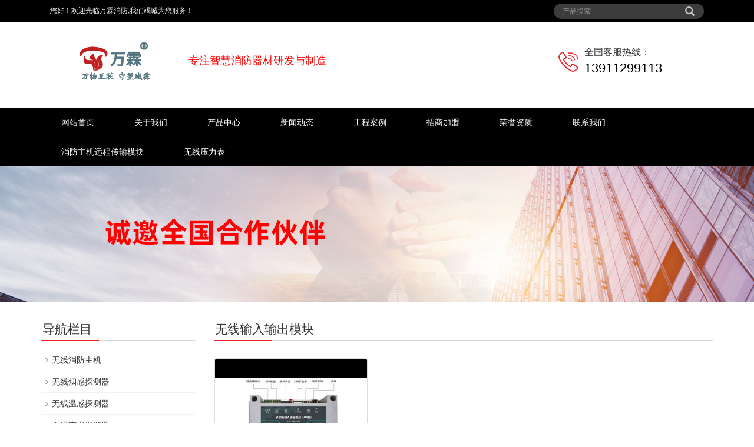

--- FILE ---
content_type: text/html; charset=utf-8
request_url: http://www.guangxixiaofang.com/products/cp6/
body_size: 3515
content:
<!DOCTYPE html>

<html lang="zh-CN">

<head>

<meta charset="utf-8">

<meta http-equiv="X-UA-Compatible" content="IE=edge">

<meta name="viewport" content="width=device-width, initial-scale=1">

<title>无线输入输出模块-广西消防代理_广西消防检查设备_广西智慧消防_广西安全评估设备及安全评估软件_广西智慧消防代理平台_广西无线烟感-专注智慧消防器材研发与制造</title>

<meta name="keywords" content="无线输入输出模块">

<meta name="description" content="无线输入输出模块">

<meta name="applicable-device"content="pc,mobile">

<link href="/css/bootstrap.css" rel="stylesheet">

<link href="/css/bxslider.css" rel="stylesheet">

<link href="/css/style.css" rel="stylesheet">

<script src="/js/jquery.min.js"></script>

<script src="/js/bxslider.min.js"></script>

<script src="/js/common.js"></script><script src="/js/bootstrap.js"></script>

<!--[if lt IE 9]><script src="/js/html5shiv.min.js"></script><script src="/js/respond.min.js"></script><![endif]-->

</head>

<body>

<header>

  <div class="top_menu">

    <div class="container">

      <div class="col-xs-12 col-sm-9 col-md-9"><span class="top_name">您好！欢迎光临万霖消防,我们竭诚为您服务！</span></div>

      <div id="topsearch" class="col-xs-12 col-sm-3 col-md-3">

        <form id="searchform" method="get" action="/search/">

          <div class="input-group search_group">

            <input type="text" name="keyword" class="form-control input-sm" placeholder="产品搜索">

            <span class="input-group-btn"><span id="submit_search" onclick="searchform.submit();" title="产品搜索" class="glyphicon glyphicon-search btn-lg" aria-hidden="true"></span></span></div>

        </form>

      </div>

    </div>

  </div>

  <div class="container">

    <div class="row">

      <div class="col-xs-12 col-sm-9 col-md-9"><a href="http://www.guangxixiaofang.com/"><img src="/images/logo.png" class="logo" alt="广西消防代理_广西消防检查设备_广西智慧消防_广西安全评估设备及安全评估软件_广西智慧消防代理平台_广西无线烟感"/></a><span class="copyright_p" style="color:#F00;font-size:18px;">专注智慧消防器材研发与制造</span></div>

      <div class="col-xs-12 col-sm-3 col-md-3 tel_box">

        <div class="top_tel"><img src="/images/tel.png" alt="服务热线"></div>

        <div class="top_number"><span>全国客服热线：</span>

          <p>13911299113</p>

        </div>

      </div>

    </div>

  </div>

  <!-- Fixed navbar -->

  <nav id="top_nav" class="navbar navbar-default navbar-static-top">

    <div class="container">

      <div class="navbar-header">

        <button type="button" class="navbar-toggle collapsed" data-toggle="collapse" data-target="#navbar" aria-expanded="false" aria-controls="navbar"><span class="sr-only">导航菜单</span><span class="icon-bar"></span><span class="icon-bar"></span><span class="icon-bar"></span></button>

        <a class="navbar-brand" href="#">导航菜单</a></div>

      <div id="navbar" class="navbar-collapse collapse">

        <ul class="nav navbar-nav">

          <li><a href="/">网站首页</a></li>

          

          <li class="dropdown"><a href="/about/">关于我们</a><a href="/about/" id="app_menudown" class="dropdown-toggle" data-toggle="dropdown" role="button" aria-expanded="false"><span class="glyphicon glyphicon-menu-down btn-xs"></span></a></li>

          

          <li class="dropdown"><a href="/products/">产品中心</a><a href="/products/" id="app_menudown" class="dropdown-toggle" data-toggle="dropdown" role="button" aria-expanded="false"><span class="glyphicon glyphicon-menu-down btn-xs"></span></a></li>

          

          <li class="dropdown"><a href="/news/">新闻动态</a><a href="/news/" id="app_menudown" class="dropdown-toggle" data-toggle="dropdown" role="button" aria-expanded="false"><span class="glyphicon glyphicon-menu-down btn-xs"></span></a></li>

          

          <li class="dropdown"><a href="/case/">工程案例</a><a href="/case/" id="app_menudown" class="dropdown-toggle" data-toggle="dropdown" role="button" aria-expanded="false"><span class="glyphicon glyphicon-menu-down btn-xs"></span></a></li>

          

          <li class="dropdown"><a href="/services/">招商加盟</a><a href="/services/" id="app_menudown" class="dropdown-toggle" data-toggle="dropdown" role="button" aria-expanded="false"><span class="glyphicon glyphicon-menu-down btn-xs"></span></a></li>

          

          <li class="dropdown"><a href="/honor/">荣誉资质</a><a href="/honor/" id="app_menudown" class="dropdown-toggle" data-toggle="dropdown" role="button" aria-expanded="false"><span class="glyphicon glyphicon-menu-down btn-xs"></span></a></li>

          

          <li class="dropdown"><a href="/contact/">联系我们</a><a href="/contact/" id="app_menudown" class="dropdown-toggle" data-toggle="dropdown" role="button" aria-expanded="false"><span class="glyphicon glyphicon-menu-down btn-xs"></span></a></li>

          

          <li class="dropdown"><a href="/list_53/">消防主机远程传输模块</a><a href="/list_53/" id="app_menudown" class="dropdown-toggle" data-toggle="dropdown" role="button" aria-expanded="false"><span class="glyphicon glyphicon-menu-down btn-xs"></span></a></li>

          

          <li class="dropdown"><a href="/list_54/">无线压力表</a><a href="/list_54/" id="app_menudown" class="dropdown-toggle" data-toggle="dropdown" role="button" aria-expanded="false"><span class="glyphicon glyphicon-menu-down btn-xs"></span></a></li>

          

        </ul>

      </div>

      <!--/.nav-collapse --></div>

  </nav>

</header>

<a href="http://www.wanlinyun.com/banner/aboutbg2.html" target="_blank"><div class="page_bg" style="background: url(http://www.wanlinyun.com/banner/aboutbg2.jpg) center top no-repeat;"></div></a>

<!-- main -->

<div class="container">

  <div class="row"><!-- right -->

    <div class="col-xs-12 col-sm-8 col-md-9" style="float:right">

      <div class="list_box">

        <h2 class="left_h2">无线输入输出模块</h2>

        <div class="product_list product_list2">

          

<div class="col-sm-4 col-md-4 col-mm-6 product_img case_img"><a href="/products/cp6/265.html"><img  src="/uploads/allimg/21/1-2101201A9210-L.jpg" class="img-thumbnail" alt="多功能输入输出控制模块（4G版）"/></a>

            <p class="product_title"><a href="/products/cp6/265.html" title="多功能输入输出控制模块（4G版）">多功能输入输出控制模块（4G版）</a></p>

          </div>

 

        </div>

        <div class="page"><!-- 分页 -->

   <nav aria-label="page navigation" class="my-4">
     <div class="pagination justify-content-center">
     	<a class="page-item page-link" href="/products/cp6/">首页</a>
     	<a class="page-item page-link" href="javascript:;">上一页</a>
      	<a href="/products/cp6/" class="page-num page-num-current">1</a><!-- 数字条，小屏幕时自动隐藏-->
      	<a class="page-item page-link" href="javascript:;">下一页</a>
      	<a class="page-item page-link" href="/products/cp6/">尾页</a>
     </div>
   </nav>	
</div>

      </div>

    </div>

    <!-- left -->

    <div class="col-xs-12 col-sm-4 col-md-3">

      <div class="left_nav" id="categories">

        <h2 class="left_h2">导航栏目</h2>

        <ul class="left_nav_ul" id="firstpane">

          

<li><a class="biglink" href="/products/cp1/">无线消防主机</a><span class="menu_head">+</span>

            <ul class="left_snav_ul menu_body">

            </ul>

          </li>



<li><a class="biglink" href="/products/cp2/">无线烟感探测器</a><span class="menu_head">+</span>

            <ul class="left_snav_ul menu_body">

            </ul>

          </li>



<li><a class="biglink" href="/products/cp3/">无线温感探测器</a><span class="menu_head">+</span>

            <ul class="left_snav_ul menu_body">

            </ul>

          </li>



<li><a class="biglink" href="/products/cp4/">无线声光报警器</a><span class="menu_head">+</span>

            <ul class="left_snav_ul menu_body">

            </ul>

          </li>



<li><a class="biglink" href="/products/cp5/">无线手报/消报</a><span class="menu_head">+</span>

            <ul class="left_snav_ul menu_body">

            </ul>

          </li>



<li><a class="biglink" href="/products/cp6/">无线输入输出模块</a><span class="menu_head">+</span>

            <ul class="left_snav_ul menu_body">

            </ul>

          </li>



<li><a class="biglink" href="/products/cp7/">无线消防控制器</a><span class="menu_head">+</span>

            <ul class="left_snav_ul menu_body">

            </ul>

          </li>



        </ul>

      </div>

      <div class="left_news">

        <h2 class="left_h2">新闻中心</h2>

        <ul class="left_news">

          

<li><a href="/news/372.html" title="插座“发狂”时刻，万霖智安插座紧急救场">插座“发狂”时刻，万霖智安插座紧急救场</a></li>

 

<li><a href="/news/371.html" title="插座“发疯”险酿大祸？万霖插座成家庭安全.....">插座“发疯”险酿大祸？万霖插座成家庭安全.....</a></li>

 

<li><a href="/news/366.html" title="    [error]余额不足，请充值！.....">    [error]余额不足，请充值！.....</a></li>

 

<li><a href="/news/365.html" title="    [error]余额不足，请充值！.....">    [error]余额不足，请充值！.....</a></li>

 

<li><a href="/news/364.html" title="惊！你家插座竟藏着“电费刺客”与“安全炸.....">惊！你家插座竟藏着“电费刺客”与“安全炸.....</a></li>

 

<li><a href="/news/362.html" title="惊险！插座“失控”，万霖智护守护家园">惊险！插座“失控”，万霖智护守护家园</a></li>

 

<li><a href="/news/360.html" title="惊！充电隐患竟藏在这，这个功能帮你轻松化.....">惊！充电隐患竟藏在这，这个功能帮你轻松化.....</a></li>

 

<li><a href="/news/357.html" title="电动车充电大危机？这款插座成“救星”！">电动车充电大危机？这款插座成“救星”！</a></li>

 

<li><a href="/news/356.html" title="惊！充电短路瞬间“火花四溅”，这项技术力.....">惊！充电短路瞬间“火花四溅”，这项技术力.....</a></li>

 

<li><a href="/news/354.html" title="惊！笔记本充电器待机竟成“电费刺客”，新.....">惊！笔记本充电器待机竟成“电费刺客”，新.....</a></li>

 

        </ul>

      </div>

    </div>

  </div>

</div>

<nav class="navbar navbar-default navbar-fixed-bottom footer_nav">

  <div class="foot_nav btn-group dropup"><a href="/"><span class="glyphicon glyphicon-share btn-lg" aria-hidden="true"></span> 首页</a>

    <div class="dropdown-menu webshare"></div>

  </div>

  <div class="foot_nav"><a href="tel:13911299113"><span class="glyphicon glyphicon-phone btn-lg" aria-hidden="true"></span>手机</a></div>

  <div class="foot_nav"  aria-hidden="true"  data-toggle="collapse" data-target="#navbar" aria-expanded="false" aria-controls="navbar"><span class="glyphicon glyphicon-th-list btn-lg"></span>分类</div>

  <div class="foot_nav"><a id="gototop" href="#"><span class="glyphicon glyphicon-circle-arrow-up btn-lg" aria-hidden="true"></span>顶部</a></div>

</nav>

<footer>

  <div class="copyright">

    <p>Copyright &copy; 2025 <a href="http://www.guangxixiaofang.com/">广西消防检查设备</a> 版权所有 广西无线消防报警系统招商代理<a href="http://www.wanlinyun.coml">万霖智慧消防</a>  <a href="http://www.qianyanerp.com">进销存管理软件</a> <a href="/sitemap.xml" target="_blank">网站地图</a></p>

    <p>地址：北京市通州区宋庄镇 师姑庄村万霖消防 &nbsp;手机：13911299113</p>

    <p>备案号：<a href="http://beian.miit.gov.cn/" target="_blank">京ICP备14024677号</a></p>

  </div>

</footer>

</body>

</html>

<script type="text/javascript">

var winHeight=200;

var timer=null;

function show(){

    document.getElementById("popWin").style.display="block"; 

    timer=setInterval("lift(5)",2);

} 

function hid(){

        timer=setInterval("lift(-5)",2);

} 

function lift(n) { 

    var w=document.getElementById("popWin"); 

    var h=parseInt(w.style.height||w.currentStyle.height);

    if (h<winHeight && n>0 || h>1 && n<0){

        w.style.height=(h+n).toString()+"px"; 

    } 

    else

        {

        w.style.display=(n>0?"block":"none");

                clearInterval(timer);

    } 

} 

window.onload=function(){ 

        setTimeout("show()",1000);

} 

</script>